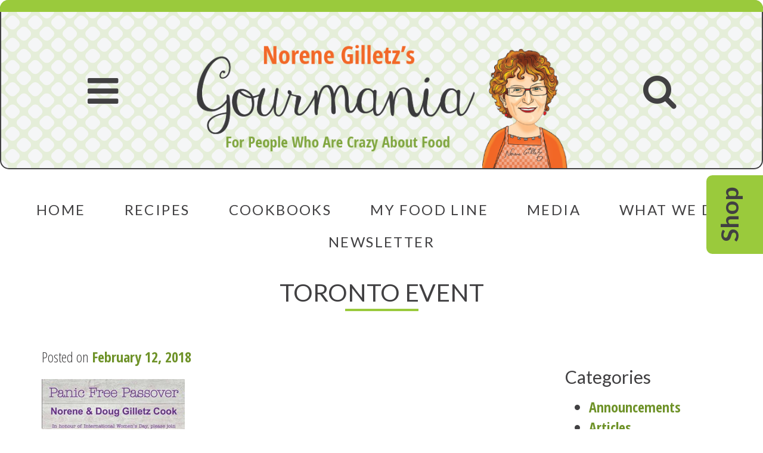

--- FILE ---
content_type: text/html; charset=UTF-8
request_url: https://gourmania.com/toronto-event/
body_size: 43464
content:
<!DOCTYPE html>
<html lang="en">
<head>
<meta charset="utf-8">
<meta http-equiv="X-UA-Compatible" content="IE=edge">
<meta name="viewport" content="width=device-width, initial-scale=1">
<!--[if lt IE 9]>
    <script src="https://oss.maxcdn.com/libs/html5shiv/3.7.0/html5shiv.js"></script>
    <script src="https://oss.maxcdn.com/libs/respond.js/1.4.2/respond.min.js"></script>
<![endif]-->
<title>TORONTO EVENT &#8211; Gourmania</title>
<meta name='robots' content='max-image-preview:large' />
	<style>img:is([sizes="auto" i], [sizes^="auto," i]) { contain-intrinsic-size: 3000px 1500px }</style>
	<link rel='dns-prefetch' href='//static.addtoany.com' />
<link rel='dns-prefetch' href='//fonts.googleapis.com' />
<link rel='stylesheet' id='wp-block-library-css' href='https://gourmania.com/wp/wp-includes/css/dist/block-library/style.min.css?ver=6.8.3' type='text/css' media='all' />
<style id='classic-theme-styles-inline-css' type='text/css'>
/*! This file is auto-generated */
.wp-block-button__link{color:#fff;background-color:#32373c;border-radius:9999px;box-shadow:none;text-decoration:none;padding:calc(.667em + 2px) calc(1.333em + 2px);font-size:1.125em}.wp-block-file__button{background:#32373c;color:#fff;text-decoration:none}
</style>
<style id='global-styles-inline-css' type='text/css'>
:root{--wp--preset--aspect-ratio--square: 1;--wp--preset--aspect-ratio--4-3: 4/3;--wp--preset--aspect-ratio--3-4: 3/4;--wp--preset--aspect-ratio--3-2: 3/2;--wp--preset--aspect-ratio--2-3: 2/3;--wp--preset--aspect-ratio--16-9: 16/9;--wp--preset--aspect-ratio--9-16: 9/16;--wp--preset--color--black: #000000;--wp--preset--color--cyan-bluish-gray: #abb8c3;--wp--preset--color--white: #ffffff;--wp--preset--color--pale-pink: #f78da7;--wp--preset--color--vivid-red: #cf2e2e;--wp--preset--color--luminous-vivid-orange: #ff6900;--wp--preset--color--luminous-vivid-amber: #fcb900;--wp--preset--color--light-green-cyan: #7bdcb5;--wp--preset--color--vivid-green-cyan: #00d084;--wp--preset--color--pale-cyan-blue: #8ed1fc;--wp--preset--color--vivid-cyan-blue: #0693e3;--wp--preset--color--vivid-purple: #9b51e0;--wp--preset--gradient--vivid-cyan-blue-to-vivid-purple: linear-gradient(135deg,rgba(6,147,227,1) 0%,rgb(155,81,224) 100%);--wp--preset--gradient--light-green-cyan-to-vivid-green-cyan: linear-gradient(135deg,rgb(122,220,180) 0%,rgb(0,208,130) 100%);--wp--preset--gradient--luminous-vivid-amber-to-luminous-vivid-orange: linear-gradient(135deg,rgba(252,185,0,1) 0%,rgba(255,105,0,1) 100%);--wp--preset--gradient--luminous-vivid-orange-to-vivid-red: linear-gradient(135deg,rgba(255,105,0,1) 0%,rgb(207,46,46) 100%);--wp--preset--gradient--very-light-gray-to-cyan-bluish-gray: linear-gradient(135deg,rgb(238,238,238) 0%,rgb(169,184,195) 100%);--wp--preset--gradient--cool-to-warm-spectrum: linear-gradient(135deg,rgb(74,234,220) 0%,rgb(151,120,209) 20%,rgb(207,42,186) 40%,rgb(238,44,130) 60%,rgb(251,105,98) 80%,rgb(254,248,76) 100%);--wp--preset--gradient--blush-light-purple: linear-gradient(135deg,rgb(255,206,236) 0%,rgb(152,150,240) 100%);--wp--preset--gradient--blush-bordeaux: linear-gradient(135deg,rgb(254,205,165) 0%,rgb(254,45,45) 50%,rgb(107,0,62) 100%);--wp--preset--gradient--luminous-dusk: linear-gradient(135deg,rgb(255,203,112) 0%,rgb(199,81,192) 50%,rgb(65,88,208) 100%);--wp--preset--gradient--pale-ocean: linear-gradient(135deg,rgb(255,245,203) 0%,rgb(182,227,212) 50%,rgb(51,167,181) 100%);--wp--preset--gradient--electric-grass: linear-gradient(135deg,rgb(202,248,128) 0%,rgb(113,206,126) 100%);--wp--preset--gradient--midnight: linear-gradient(135deg,rgb(2,3,129) 0%,rgb(40,116,252) 100%);--wp--preset--font-size--small: 13px;--wp--preset--font-size--medium: 20px;--wp--preset--font-size--large: 36px;--wp--preset--font-size--x-large: 42px;--wp--preset--spacing--20: 0.44rem;--wp--preset--spacing--30: 0.67rem;--wp--preset--spacing--40: 1rem;--wp--preset--spacing--50: 1.5rem;--wp--preset--spacing--60: 2.25rem;--wp--preset--spacing--70: 3.38rem;--wp--preset--spacing--80: 5.06rem;--wp--preset--shadow--natural: 6px 6px 9px rgba(0, 0, 0, 0.2);--wp--preset--shadow--deep: 12px 12px 50px rgba(0, 0, 0, 0.4);--wp--preset--shadow--sharp: 6px 6px 0px rgba(0, 0, 0, 0.2);--wp--preset--shadow--outlined: 6px 6px 0px -3px rgba(255, 255, 255, 1), 6px 6px rgba(0, 0, 0, 1);--wp--preset--shadow--crisp: 6px 6px 0px rgba(0, 0, 0, 1);}:where(.is-layout-flex){gap: 0.5em;}:where(.is-layout-grid){gap: 0.5em;}body .is-layout-flex{display: flex;}.is-layout-flex{flex-wrap: wrap;align-items: center;}.is-layout-flex > :is(*, div){margin: 0;}body .is-layout-grid{display: grid;}.is-layout-grid > :is(*, div){margin: 0;}:where(.wp-block-columns.is-layout-flex){gap: 2em;}:where(.wp-block-columns.is-layout-grid){gap: 2em;}:where(.wp-block-post-template.is-layout-flex){gap: 1.25em;}:where(.wp-block-post-template.is-layout-grid){gap: 1.25em;}.has-black-color{color: var(--wp--preset--color--black) !important;}.has-cyan-bluish-gray-color{color: var(--wp--preset--color--cyan-bluish-gray) !important;}.has-white-color{color: var(--wp--preset--color--white) !important;}.has-pale-pink-color{color: var(--wp--preset--color--pale-pink) !important;}.has-vivid-red-color{color: var(--wp--preset--color--vivid-red) !important;}.has-luminous-vivid-orange-color{color: var(--wp--preset--color--luminous-vivid-orange) !important;}.has-luminous-vivid-amber-color{color: var(--wp--preset--color--luminous-vivid-amber) !important;}.has-light-green-cyan-color{color: var(--wp--preset--color--light-green-cyan) !important;}.has-vivid-green-cyan-color{color: var(--wp--preset--color--vivid-green-cyan) !important;}.has-pale-cyan-blue-color{color: var(--wp--preset--color--pale-cyan-blue) !important;}.has-vivid-cyan-blue-color{color: var(--wp--preset--color--vivid-cyan-blue) !important;}.has-vivid-purple-color{color: var(--wp--preset--color--vivid-purple) !important;}.has-black-background-color{background-color: var(--wp--preset--color--black) !important;}.has-cyan-bluish-gray-background-color{background-color: var(--wp--preset--color--cyan-bluish-gray) !important;}.has-white-background-color{background-color: var(--wp--preset--color--white) !important;}.has-pale-pink-background-color{background-color: var(--wp--preset--color--pale-pink) !important;}.has-vivid-red-background-color{background-color: var(--wp--preset--color--vivid-red) !important;}.has-luminous-vivid-orange-background-color{background-color: var(--wp--preset--color--luminous-vivid-orange) !important;}.has-luminous-vivid-amber-background-color{background-color: var(--wp--preset--color--luminous-vivid-amber) !important;}.has-light-green-cyan-background-color{background-color: var(--wp--preset--color--light-green-cyan) !important;}.has-vivid-green-cyan-background-color{background-color: var(--wp--preset--color--vivid-green-cyan) !important;}.has-pale-cyan-blue-background-color{background-color: var(--wp--preset--color--pale-cyan-blue) !important;}.has-vivid-cyan-blue-background-color{background-color: var(--wp--preset--color--vivid-cyan-blue) !important;}.has-vivid-purple-background-color{background-color: var(--wp--preset--color--vivid-purple) !important;}.has-black-border-color{border-color: var(--wp--preset--color--black) !important;}.has-cyan-bluish-gray-border-color{border-color: var(--wp--preset--color--cyan-bluish-gray) !important;}.has-white-border-color{border-color: var(--wp--preset--color--white) !important;}.has-pale-pink-border-color{border-color: var(--wp--preset--color--pale-pink) !important;}.has-vivid-red-border-color{border-color: var(--wp--preset--color--vivid-red) !important;}.has-luminous-vivid-orange-border-color{border-color: var(--wp--preset--color--luminous-vivid-orange) !important;}.has-luminous-vivid-amber-border-color{border-color: var(--wp--preset--color--luminous-vivid-amber) !important;}.has-light-green-cyan-border-color{border-color: var(--wp--preset--color--light-green-cyan) !important;}.has-vivid-green-cyan-border-color{border-color: var(--wp--preset--color--vivid-green-cyan) !important;}.has-pale-cyan-blue-border-color{border-color: var(--wp--preset--color--pale-cyan-blue) !important;}.has-vivid-cyan-blue-border-color{border-color: var(--wp--preset--color--vivid-cyan-blue) !important;}.has-vivid-purple-border-color{border-color: var(--wp--preset--color--vivid-purple) !important;}.has-vivid-cyan-blue-to-vivid-purple-gradient-background{background: var(--wp--preset--gradient--vivid-cyan-blue-to-vivid-purple) !important;}.has-light-green-cyan-to-vivid-green-cyan-gradient-background{background: var(--wp--preset--gradient--light-green-cyan-to-vivid-green-cyan) !important;}.has-luminous-vivid-amber-to-luminous-vivid-orange-gradient-background{background: var(--wp--preset--gradient--luminous-vivid-amber-to-luminous-vivid-orange) !important;}.has-luminous-vivid-orange-to-vivid-red-gradient-background{background: var(--wp--preset--gradient--luminous-vivid-orange-to-vivid-red) !important;}.has-very-light-gray-to-cyan-bluish-gray-gradient-background{background: var(--wp--preset--gradient--very-light-gray-to-cyan-bluish-gray) !important;}.has-cool-to-warm-spectrum-gradient-background{background: var(--wp--preset--gradient--cool-to-warm-spectrum) !important;}.has-blush-light-purple-gradient-background{background: var(--wp--preset--gradient--blush-light-purple) !important;}.has-blush-bordeaux-gradient-background{background: var(--wp--preset--gradient--blush-bordeaux) !important;}.has-luminous-dusk-gradient-background{background: var(--wp--preset--gradient--luminous-dusk) !important;}.has-pale-ocean-gradient-background{background: var(--wp--preset--gradient--pale-ocean) !important;}.has-electric-grass-gradient-background{background: var(--wp--preset--gradient--electric-grass) !important;}.has-midnight-gradient-background{background: var(--wp--preset--gradient--midnight) !important;}.has-small-font-size{font-size: var(--wp--preset--font-size--small) !important;}.has-medium-font-size{font-size: var(--wp--preset--font-size--medium) !important;}.has-large-font-size{font-size: var(--wp--preset--font-size--large) !important;}.has-x-large-font-size{font-size: var(--wp--preset--font-size--x-large) !important;}
:where(.wp-block-post-template.is-layout-flex){gap: 1.25em;}:where(.wp-block-post-template.is-layout-grid){gap: 1.25em;}
:where(.wp-block-columns.is-layout-flex){gap: 2em;}:where(.wp-block-columns.is-layout-grid){gap: 2em;}
:root :where(.wp-block-pullquote){font-size: 1.5em;line-height: 1.6;}
</style>
<link rel='stylesheet' id='blacksun-style-css' href='https://gourmania.com/wp/wp-content/themes/blacksun/css/customstyle.css?ver=6.8.3' type='text/css' media='all' />
<link rel='stylesheet' id='addtoany-css' href='https://gourmania.com/wp/wp-content/plugins/add-to-any/addtoany.min.css?ver=1.16' type='text/css' media='all' />
<link rel='stylesheet' id='fonts-css' href='https://fonts.googleapis.com/css?family=Lato%3A400%2C700%7COpen+Sans+Condensed%3A300%2C700&#038;ver=6.8.3' type='text/css' media='all' />
<script type="text/javascript" id="addtoany-core-js-before">
/* <![CDATA[ */
window.a2a_config=window.a2a_config||{};a2a_config.callbacks=[];a2a_config.overlays=[];a2a_config.templates={};
a2a_config.icon_color="#2a2a2a,#ffffff";
/* ]]> */
</script>
<script type="text/javascript" defer src="https://static.addtoany.com/menu/page.js" id="addtoany-core-js"></script>
<script type="text/javascript" src="https://gourmania.com/wp/wp-includes/js/jquery/jquery.min.js?ver=3.7.1" id="jquery-core-js"></script>
<script type="text/javascript" src="https://gourmania.com/wp/wp-includes/js/jquery/jquery-migrate.min.js?ver=3.4.1" id="jquery-migrate-js"></script>
<script type="text/javascript" defer src="https://gourmania.com/wp/wp-content/plugins/add-to-any/addtoany.min.js?ver=1.1" id="addtoany-jquery-js"></script>
<link rel="https://api.w.org/" href="https://gourmania.com/wp-json/" /><link rel="alternate" title="JSON" type="application/json" href="https://gourmania.com/wp-json/wp/v2/posts/2054" /><link rel="canonical" href="https://gourmania.com/toronto-event/" />
<link rel="alternate" title="oEmbed (JSON)" type="application/json+oembed" href="https://gourmania.com/wp-json/oembed/1.0/embed?url=https%3A%2F%2Fgourmania.com%2Ftoronto-event%2F" />
<link rel="alternate" title="oEmbed (XML)" type="text/xml+oembed" href="https://gourmania.com/wp-json/oembed/1.0/embed?url=https%3A%2F%2Fgourmania.com%2Ftoronto-event%2F&#038;format=xml" />
<script type="text/javascript">document.documentElement.className += " js";</script>
</head>
<body class="custom-background">
      
<nav class="navbar navbar-default navbar-secondary" id="nav-secondary" role="navigation">
    <div id="secondary-navbar-collapse" class="collapse width navbar-collapse navbar-secondary-collapse">
        <button class="iconbutton iconbutton--closemenu" data-toggle="collapse" data-target="#secondary-navbar-collapse">
            <span class="fa fa-times"></span>
            <span class="sr-only"></span>
        </button>
    <div class="menu-secondary-menu-container"><ul id="menu-secondary-menu" class="nav navbar-nav navbar-secondary-nav"><li id="menu-item-163" class="menu-item menu-item-type-post_type menu-item-object-page menu-item-home menu-item-163"><a title="Home" href="https://gourmania.com/">Home</a></li>
<li id="menu-item-164" class="menu-item menu-item-type-custom menu-item-object-custom menu-item-has-children menu-item-164 dropdown"><a title="Recipes" href="#" data-toggle="dropdown" class="dropdown-toggle" aria-haspopup="true">Recipes <span class="caret"></span></a>
<ul role="menu" class=" dropdown-menu">
	<li id="menu-item-674" class="menu-item menu-item-type-post_type menu-item-object-page menu-item-674"><a title="Holidays" href="https://gourmania.com/categories/holidays/">Holidays</a></li>
	<li id="menu-item-704" class="menu-item menu-item-type-post_type menu-item-object-page menu-item-704"><a title="Categories" href="https://gourmania.com/categories/">Categories</a></li>
	<li id="menu-item-653" class="menu-item menu-item-type-post_type menu-item-object-page menu-item-653"><a title="Index" href="https://gourmania.com/categories/index/">Index</a></li>
</ul>
</li>
<li id="menu-item-165" class="menu-item menu-item-type-custom menu-item-object-custom menu-item-has-children menu-item-165 dropdown"><a title="Cookbooks" href="#" data-toggle="dropdown" class="dropdown-toggle" aria-haspopup="true">Cookbooks <span class="caret"></span></a>
<ul role="menu" class=" dropdown-menu">
	<li id="menu-item-166" class="menu-item menu-item-type-post_type menu-item-object-page menu-item-166"><a title="My Cookbooks" href="https://gourmania.com/cookbooks/">My Cookbooks</a></li>
	<li id="menu-item-264" class="menu-item menu-item-type-post_type menu-item-object-page menu-item-264"><a title="Shopping" href="https://gourmania.com/cookbooks/shopping/">Shopping</a></li>
</ul>
</li>
<li id="menu-item-167" class="menu-item menu-item-type-post_type menu-item-object-page menu-item-167"><a title="My Food Line" href="https://gourmania.com/products/">My Food Line</a></li>
<li id="menu-item-168" class="menu-item menu-item-type-custom menu-item-object-custom menu-item-has-children menu-item-168 dropdown"><a title="Media" href="#" data-toggle="dropdown" class="dropdown-toggle" aria-haspopup="true">Media <span class="caret"></span></a>
<ul role="menu" class=" dropdown-menu">
	<li id="menu-item-599" class="menu-item menu-item-type-post_type menu-item-object-page current_page_parent menu-item-599"><a title="My Article, Reviews, Etc." href="https://gourmania.com/news/">My Article, Reviews, Etc.</a></li>
	<li id="menu-item-299" class="menu-item menu-item-type-post_type menu-item-object-page menu-item-299"><a title="Podcasts" href="https://gourmania.com/news/podcasts/">Podcasts</a></li>
	<li id="menu-item-401" class="menu-item menu-item-type-post_type menu-item-object-page menu-item-401"><a title="Videos" href="https://gourmania.com/news/videos/">Videos</a></li>
</ul>
</li>
<li id="menu-item-169" class="menu-item menu-item-type-custom menu-item-object-custom menu-item-has-children menu-item-169 dropdown"><a title="What We Do" href="#" data-toggle="dropdown" class="dropdown-toggle" aria-haspopup="true">What We Do <span class="caret"></span></a>
<ul role="menu" class=" dropdown-menu">
	<li id="menu-item-592" class="menu-item menu-item-type-post_type menu-item-object-page menu-item-592"><a title="Appearances" href="https://gourmania.com/appearances/">Appearances</a></li>
	<li id="menu-item-1998" class="menu-item menu-item-type-post_type menu-item-object-page menu-item-1998"><a title="Classes / Demos" href="https://gourmania.com/appearances/classes-demos/">Classes / Demos</a></li>
</ul>
</li>
<li id="menu-item-170" class="menu-item menu-item-type-custom menu-item-object-custom menu-item-has-children menu-item-170 dropdown"><a title="Culinary Solutions" href="#" data-toggle="dropdown" class="dropdown-toggle" aria-haspopup="true">Culinary Solutions <span class="caret"></span></a>
<ul role="menu" class=" dropdown-menu">
	<li id="menu-item-459" class="menu-item menu-item-type-post_type menu-item-object-page menu-item-459"><a title="Culinary Solutions" href="https://gourmania.com/culinary-solutions/">Culinary Solutions</a></li>
	<li id="menu-item-1001171" class="menu-item menu-item-type- menu-item-object- menu-item-1001171"><a title="Food Articles" href="https://gourmania.com/culinary-solutions/">Food Articles</a></li>
	<li id="menu-item-1001172" class="menu-item menu-item-type- menu-item-object- menu-item-1001172"><a title="Cookbook Editing and Indexing" href="https://gourmania.com/culinary-solutions/">Cookbook Editing and Indexing</a></li>
	<li id="menu-item-1001173" class="menu-item menu-item-type- menu-item-object- menu-item-1001173"><a title="Food Photography" href="https://gourmania.com/culinary-solutions/">Food Photography</a></li>
	<li id="menu-item-1001174" class="menu-item menu-item-type- menu-item-object- menu-item-1001174"><a title="Recipe Makeovers" href="https://gourmania.com/culinary-solutions/">Recipe Makeovers</a></li>
	<li id="menu-item-1001175" class="menu-item menu-item-type- menu-item-object- menu-item-1001175"><a title="Food Styling" href="https://gourmania.com/culinary-solutions/">Food Styling</a></li>
	<li id="menu-item-1001176" class="menu-item menu-item-type- menu-item-object- menu-item-1001176"><a title="Recipe Development" href="https://gourmania.com/culinary-solutions/">Recipe Development</a></li>
	<li id="menu-item-1001177" class="menu-item menu-item-type- menu-item-object- menu-item-1001177"><a title="Food Consultants" href="https://gourmania.com/culinary-solutions/">Food Consultants</a></li>
	<li id="menu-item-1001178" class="menu-item menu-item-type- menu-item-object- menu-item-1001178"><a title="Nutrient Analysis / Food Labels" href="https://gourmania.com/culinary-solutions/">Nutrient Analysis / Food Labels</a></li>
</ul>
</li>
<li id="menu-item-411" class="menu-item menu-item-type-post_type menu-item-object-page menu-item-411"><a title="Contact" href="https://gourmania.com/contact/">Contact</a></li>
<li id="menu-item-476" class="menu-item menu-item-type-post_type menu-item-object-page menu-item-476"><a title="Taste-monials" href="https://gourmania.com/tastemonials/">Taste-monials</a></li>
<li id="menu-item-291" class="menu-item menu-item-type-post_type menu-item-object-page menu-item-291"><a title="About Me" href="https://gourmania.com/about/">About Me</a></li>
<li id="menu-item-509" class="menu-item menu-item-type-post_type menu-item-object-page menu-item-509"><a title="Tips" href="https://gourmania.com/tips/">Tips</a></li>
<li id="menu-item-2327" class="menu-item menu-item-type-post_type menu-item-object-page menu-item-2327"><a title="Newsletter" href="https://gourmania.com/newsletter/">Newsletter</a></li>
</ul></div>        <div class="navbar-secondary-content">
            <p><img decoding="async" class="size-full wp-image-133 aligncenter" src="/wp/wp-content/uploads/2017/10/plate.png" alt="" width="159" height="158" srcset="https://gourmania.com/wp/wp-content/uploads/2017/10/plate.png 159w, https://gourmania.com/wp/wp-content/uploads/2017/10/plate-150x150.png 150w" sizes="(max-width: 159px) 100vw, 159px" /></p>
        </div>
        </div>
</nav>    
<button class="affiliates-button" data-toggle="collapse" data-target="#affiliates-navbar-collapse">
    <span>Shop</span>
</button>

<div class="navbar navbar-default navbar-affiliates" id="nav-affiliates" role="navigation">
    <div id="affiliates-navbar-collapse" class="cxollapse width navbar-collapse navbar-affiliates-collapse">
        <div class="nav navbar-nav navbar-affiliates-nav">
            <button class="iconbutton iconbutton--closeaffiliates" data-toggle="collapse" data-target="#affiliates-navbar-collapse">
                <span class="fa fa-times"></span>
                <span class="sr-only"></span>
            </button>
            <div class="pullout-affiliates">
                
	<div class="affiliates">

			<a class="affiliates__item" href="http://www.amazon.com/exec/obidos/external-search?tag=gourmaniacom-20&#038;keyword=Norene+Gilletz&#038;mode=books" target="_blank">
					<img src="https://gourmania.com/wp/wp-content/uploads/2017/10/amazon-logo_transparent-300x80.png" alt="Visit Gourmania on Amazon" />
					</a>
				<a class="affiliates__item" href="http://www.amazon.ca/gp/redirect.html?ie=UTF8&#038;location=http%3A%2F%2Fwww.amazon.ca%2Fs%3Fie%3DUTF8%26ref%255F%3Dnb%255Fss%255F0%255F6%26field-keywords%3Dnorene%2520gilletz%26url%3Dsearch-alias%253Daps%26sprefix%3DNorene&#038;tag=gofopewharcra-20&#038;linkCode=ur2&#038;camp=15121&#038;creative=390961&#038;tag=gourmaniacom-20" target="_blank">
					<img src="https://gourmania.com/wp/wp-content/uploads/2017/10/a_ca_logo_C-300x105.png" alt="Visit Gourmania on Amazon Canada" />
					</a>
				<a class="affiliates__item" href="http://www.tkqlhce.com/click-2269468-10408426" target="_blank">
					<img src="https://gourmania.com/wp/wp-content/uploads/2017/10/chapters-indigo-logo-medium-300x109.png" alt="Visit Gourmania on Indigo" />
					</a>
		
	</div>

	<div class="affiliates__content">
		Our affiliates pay us a small referral fee when you click on our links and purchase my books (or anything at all) from them. It has NO impact on the price you pay!	</div>
            </div>
        </div>
    </div>
</div>    <div class="header-wrapper">
        <div class="screen-exit screen-exit--header" aria-hidden="false"></div>
        <div class="header-contents" style="background-image:url(https://gourmania.com/wp/wp-content/uploads/2017/10/pattern_1-e1508965919155.png);">
            <header class="siteheader container-fluid">
                <a href="#primary" class="sr-only sr-focus">Skip to content</a>
                <div id="siteheader__main" class="siteheader__main siteheader__panel">
                    <div class="siteheader__col siteheader__col--quarter siteheader__col--sidemenu">
                        
<button class="iconbutton iconbutton--sidemenu" id="menu_button" data-toggle="collapse" data-target="#secondary-navbar-collapse">
	<span class="fa fa-bars"></span>
	<span class="sr-only">Open navigation</span>
</button>                    </div>
                    <div class="siteheader__col siteheader__col--half siteheader__col--logo">
                        <a href="https://gourmania.com" class="sitelogo">
		<img class="sitelogo__img sitelogo__img--header" src="https://gourmania.com/wp/wp-content/uploads/2017/10/GourmaniaLogo.png" alt="Norene Gilletz&#039;s Gourmania - For People Who Are Crazy About Food" />
	</a>                    </div>
                    <div class="siteheader__col siteheader__col--quarter siteheader__col--search">
                        
<button class="iconbutton iconbutton--searchopen" data-search="true">
	<span class="fa fa-search"></span>
	<span class="sr-only">Open search menu</span>
</button>                    </div>
                </div>
                <div id="siteheader__search" class="siteheader__search siteheader__panel siteheader__panel--hidden" aria-hidden="true">
                    <div class="siteheader__col siteheader__col--quarter">
                        
                    </div>
                    <div class="siteheader__col siteheader__col--half siteheader__col--logo">
                         <form role="search" method="get" class="search-form" action="https://gourmania.com/">
    <label class="search-title" for="search-field-9">Search Gourmania</label>
    <div class="form-group form-inline">
        <input type="search" id="search-field-9" class="search-field"
            placeholder="Search …"
            value="" name="s"
            title="Search for:" />
        <button class="search-submit" type="submit">
            <span class="fa fa-fw fa-search"></span>
            <span class="sr-only">Search</span>
        </button>
    </div>
</form>                    </div>
                    <div class="siteheader__col siteheader__col--quarter siteheader__col--search">
                        
<button class="iconbutton iconbutton--searchclose" data-search="false">
	<span class="fa fa-times"></span>
	<span class="sr-only">Close search menu</span>
</button>                    </div>
                </div>
            </header>
        </div>
    </div>
    <div class="content">
        <div class="screen-exit screen-exit--content" aria-hidden="false"></div>
          
<nav class="navbar navbar-default navbar-primary" id="nav-primary" role="navigation">
    <div id="primary-navbar-collapse" class="collapse navbar-collapse navbar-primary-collapse"><ul id="menu-primary-menu" class="nav navbar-nav navbar-primary-nav"><li id="menu-item-108" class="menu-item menu-item-type-post_type menu-item-object-page menu-item-home menu-item-108"><a title="Home" href="https://gourmania.com/">Home</a></li>
<li id="menu-item-814" class="menu-item menu-item-type-post_type menu-item-object-page menu-item-814"><a title="Recipes" href="https://gourmania.com/categories/">Recipes</a></li>
<li id="menu-item-109" class="menu-item menu-item-type-post_type menu-item-object-page menu-item-109"><a title="Cookbooks" href="https://gourmania.com/cookbooks/">Cookbooks</a></li>
<li id="menu-item-112" class="menu-item menu-item-type-post_type menu-item-object-page menu-item-112"><a title="My Food Line" href="https://gourmania.com/products/">My Food Line</a></li>
<li id="menu-item-300" class="menu-item menu-item-type-post_type menu-item-object-page current_page_parent menu-item-300"><a title="Media" href="https://gourmania.com/news/">Media</a></li>
<li id="menu-item-595" class="menu-item menu-item-type-post_type menu-item-object-page menu-item-595"><a title="What We Do" href="https://gourmania.com/appearances/">What We Do</a></li>
<li id="menu-item-2349" class="menu-item menu-item-type-post_type menu-item-object-page menu-item-2349"><a title="Newsletter" href="https://gourmania.com/newsletter/">Newsletter</a></li>
</ul></div>  
</nav>	<div id="primary" class="container content-area">
		<div class="row">
			
<article id="post-2054" class="post-2054 post type-post status-publish format-standard hentry category-announcements">
	<header class="entry-header">
		
		<div class="col-sm-12">

			<div class="layout-header">

				<h1 class="entry-title">TORONTO EVENT</h1>
			</div>

		</div> 
			</header><!-- .entry-header -->

		<div class="col-sm-9">
	
		<div class="entry-meta">
			<span class="posted-on">Posted on <a href="https://gourmania.com/toronto-event/" rel="bookmark"><time class="entry-date published" datetime="2018-02-12T19:31:21+00:00">February 12, 2018</time><time class="updated" datetime="2018-04-03T15:10:04+00:00">April 3, 2018</time></a></span><span class="byline"> by <span class="author vcard"><a class="url fn n" href="https://gourmania.com/author/blacksunadmin/">blacksunAdmin</a></span></span>		</div><!-- .entry-meta -->

		<div class="entry-content">

			<p><img fetchpriority="high" decoding="async" class="alignnone size-full wp-image-2055" src="/wp/wp-content/uploads/2018/03/noreneflyerfinal-page-001.jpeg" alt="" width="240" height="311" srcset="https://gourmania.com/wp/wp-content/uploads/2018/03/noreneflyerfinal-page-001.jpeg 240w, https://gourmania.com/wp/wp-content/uploads/2018/03/noreneflyerfinal-page-001-232x300.jpeg 232w, https://gourmania.com/wp/wp-content/uploads/2018/03/noreneflyerfinal-page-001-216x280.jpeg 216w" sizes="(max-width: 240px) 100vw, 240px" /></p>
<p>Please purchase your tickets to this amazing event for an amazing cause</p>
<p>All proceeds support ACT! to End Violence Against Women</p>
<p>Tickets: $65</p>
<p>Copies of my cookbooks will be available for purchase, including Second Helpings, Please!, now celebrating 50 years of tradition in the kitchen.</p>
<p><a href="http://weblink.donorperfect.com/panicfreepassover" target="_blank" rel="noopener">Click here to purchase a ticket</a></p>
		</div><!-- .entry-content -->

		<footer class="entry-footer">
			<span class="cat-links">Posted in <a href="https://gourmania.com/category/announcements/" rel="category tag">Announcements</a></span>		</footer><!-- .entry-footer -->

		</div>
	
</article><!-- #post-## -->
			<div class="col-sm-3">
				
<aside id="secondary" class="widget-area" role="complementary">
	<div id="categories-4" class="widget-sidebar widget widget_categories"><div class="widget_title"><h2 class="widget-title">Categories</h2></div>
			<ul>
					<li class="cat-item cat-item-22"><a href="https://gourmania.com/category/announcements/">Announcements</a>
</li>
	<li class="cat-item cat-item-13"><a href="https://gourmania.com/category/articles/">Articles</a>
</li>
	<li class="cat-item cat-item-15"><a href="https://gourmania.com/category/articles-on-other-sites/">Articles on Other Sites</a>
</li>
	<li class="cat-item cat-item-41"><a href="https://gourmania.com/category/cookbook-reviews-by-norene/">Cookbook Reviews by Norene</a>
</li>
	<li class="cat-item cat-item-14"><a href="https://gourmania.com/category/review/">Review</a>
</li>
			</ul>

			</div>
		<div id="recent-posts-4" class="widget-sidebar widget widget_recent_entries">
		<div class="widget_title"><h2 class="widget-title">Recent Posts</h2></div>
		<ul>
											<li>
					<a href="https://gourmania.com/new-brian-boosting-diet-cookbook/">New Brian Boosting Diet Cookbook!</a>
									</li>
											<li>
					<a href="https://gourmania.com/the-shabbat-table-a-newish-jewish-shabbat/">The Shabbat Table – A Newish Jewish Shabbat</a>
									</li>
											<li>
					<a href="https://gourmania.com/the-shabbat-table-hamantashen-heaven/">The Shabbat Table – Hamantashen Heaven!</a>
									</li>
											<li>
					<a href="https://gourmania.com/the-shabbat-table-lets-spring-forward-with-brunch/">The Shabbat Table – Let&#8217;s Spring Forward with Brunch!</a>
									</li>
											<li>
					<a href="https://gourmania.com/the-shabbat-table-easy-elegant-dishes-from-the-aishes-chayil-cookbook/">The Shabbat Table – Easy, Elegant Dishes From the Aishes Chayil Cookbook</a>
									</li>
					</ul>

		</div><div id="archives-4" class="widget-sidebar widget widget_archive"><div class="widget_title"><h2 class="widget-title">Archives</h2></div>
			<ul>
					<li><a href='https://gourmania.com/2019/09/'>September 2019</a></li>
	<li><a href='https://gourmania.com/2019/03/'>March 2019</a></li>
	<li><a href='https://gourmania.com/2019/02/'>February 2019</a></li>
	<li><a href='https://gourmania.com/2019/01/'>January 2019</a></li>
	<li><a href='https://gourmania.com/2018/12/'>December 2018</a></li>
	<li><a href='https://gourmania.com/2018/11/'>November 2018</a></li>
	<li><a href='https://gourmania.com/2018/10/'>October 2018</a></li>
	<li><a href='https://gourmania.com/2018/09/'>September 2018</a></li>
	<li><a href='https://gourmania.com/2018/07/'>July 2018</a></li>
	<li><a href='https://gourmania.com/2018/06/'>June 2018</a></li>
	<li><a href='https://gourmania.com/2018/04/'>April 2018</a></li>
	<li><a href='https://gourmania.com/2018/02/'>February 2018</a></li>
	<li><a href='https://gourmania.com/2017/12/'>December 2017</a></li>
	<li><a href='https://gourmania.com/2017/09/'>September 2017</a></li>
	<li><a href='https://gourmania.com/2017/08/'>August 2017</a></li>
	<li><a href='https://gourmania.com/2017/06/'>June 2017</a></li>
	<li><a href='https://gourmania.com/2017/05/'>May 2017</a></li>
	<li><a href='https://gourmania.com/2017/04/'>April 2017</a></li>
	<li><a href='https://gourmania.com/2017/03/'>March 2017</a></li>
	<li><a href='https://gourmania.com/2016/11/'>November 2016</a></li>
	<li><a href='https://gourmania.com/2016/10/'>October 2016</a></li>
	<li><a href='https://gourmania.com/2016/07/'>July 2016</a></li>
	<li><a href='https://gourmania.com/2016/05/'>May 2016</a></li>
	<li><a href='https://gourmania.com/2016/03/'>March 2016</a></li>
	<li><a href='https://gourmania.com/2015/12/'>December 2015</a></li>
	<li><a href='https://gourmania.com/2015/11/'>November 2015</a></li>
	<li><a href='https://gourmania.com/2015/09/'>September 2015</a></li>
	<li><a href='https://gourmania.com/2015/08/'>August 2015</a></li>
	<li><a href='https://gourmania.com/2015/05/'>May 2015</a></li>
	<li><a href='https://gourmania.com/2015/03/'>March 2015</a></li>
	<li><a href='https://gourmania.com/2015/01/'>January 2015</a></li>
	<li><a href='https://gourmania.com/2014/12/'>December 2014</a></li>
	<li><a href='https://gourmania.com/2014/11/'>November 2014</a></li>
	<li><a href='https://gourmania.com/2014/10/'>October 2014</a></li>
	<li><a href='https://gourmania.com/2014/03/'>March 2014</a></li>
	<li><a href='https://gourmania.com/2013/12/'>December 2013</a></li>
	<li><a href='https://gourmania.com/2013/10/'>October 2013</a></li>
	<li><a href='https://gourmania.com/2013/09/'>September 2013</a></li>
	<li><a href='https://gourmania.com/2013/05/'>May 2013</a></li>
	<li><a href='https://gourmania.com/2013/03/'>March 2013</a></li>
	<li><a href='https://gourmania.com/2013/02/'>February 2013</a></li>
	<li><a href='https://gourmania.com/2013/01/'>January 2013</a></li>
	<li><a href='https://gourmania.com/2012/07/'>July 2012</a></li>
	<li><a href='https://gourmania.com/2012/04/'>April 2012</a></li>
	<li><a href='https://gourmania.com/2012/03/'>March 2012</a></li>
	<li><a href='https://gourmania.com/2011/09/'>September 2011</a></li>
	<li><a href='https://gourmania.com/2011/07/'>July 2011</a></li>
	<li><a href='https://gourmania.com/2011/06/'>June 2011</a></li>
	<li><a href='https://gourmania.com/2011/04/'>April 2011</a></li>
	<li><a href='https://gourmania.com/2011/03/'>March 2011</a></li>
	<li><a href='https://gourmania.com/2011/01/'>January 2011</a></li>
	<li><a href='https://gourmania.com/2010/06/'>June 2010</a></li>
	<li><a href='https://gourmania.com/2010/03/'>March 2010</a></li>
	<li><a href='https://gourmania.com/2010/01/'>January 2010</a></li>
	<li><a href='https://gourmania.com/2009/10/'>October 2009</a></li>
	<li><a href='https://gourmania.com/2009/09/'>September 2009</a></li>
	<li><a href='https://gourmania.com/2009/07/'>July 2009</a></li>
	<li><a href='https://gourmania.com/2009/06/'>June 2009</a></li>
	<li><a href='https://gourmania.com/2009/03/'>March 2009</a></li>
	<li><a href='https://gourmania.com/2009/02/'>February 2009</a></li>
	<li><a href='https://gourmania.com/2008/12/'>December 2008</a></li>
	<li><a href='https://gourmania.com/2008/09/'>September 2008</a></li>
	<li><a href='https://gourmania.com/2008/05/'>May 2008</a></li>
	<li><a href='https://gourmania.com/2008/03/'>March 2008</a></li>
	<li><a href='https://gourmania.com/2008/01/'>January 2008</a></li>
	<li><a href='https://gourmania.com/2007/12/'>December 2007</a></li>
	<li><a href='https://gourmania.com/2007/11/'>November 2007</a></li>
	<li><a href='https://gourmania.com/2007/10/'>October 2007</a></li>
	<li><a href='https://gourmania.com/2007/09/'>September 2007</a></li>
	<li><a href='https://gourmania.com/2007/03/'>March 2007</a></li>
	<li><a href='https://gourmania.com/2007/02/'>February 2007</a></li>
	<li><a href='https://gourmania.com/2006/04/'>April 2006</a></li>
	<li><a href='https://gourmania.com/2006/03/'>March 2006</a></li>
	<li><a href='https://gourmania.com/2005/10/'>October 2005</a></li>
	<li><a href='https://gourmania.com/2005/08/'>August 2005</a></li>
	<li><a href='https://gourmania.com/2005/05/'>May 2005</a></li>
	<li><a href='https://gourmania.com/2005/03/'>March 2005</a></li>
	<li><a href='https://gourmania.com/2004/12/'>December 2004</a></li>
	<li><a href='https://gourmania.com/2004/10/'>October 2004</a></li>
	<li><a href='https://gourmania.com/2004/09/'>September 2004</a></li>
	<li><a href='https://gourmania.com/2004/07/'>July 2004</a></li>
	<li><a href='https://gourmania.com/2004/03/'>March 2004</a></li>
	<li><a href='https://gourmania.com/2004/01/'>January 2004</a></li>
	<li><a href='https://gourmania.com/2003/11/'>November 2003</a></li>
	<li><a href='https://gourmania.com/2003/03/'>March 2003</a></li>
	<li><a href='https://gourmania.com/2003/01/'>January 2003</a></li>
	<li><a href='https://gourmania.com/2002/03/'>March 2002</a></li>
	<li><a href='https://gourmania.com/2001/06/'>June 2001</a></li>
	<li><a href='https://gourmania.com/2001/04/'>April 2001</a></li>
	<li><a href='https://gourmania.com/2001/03/'>March 2001</a></li>
			</ul>

			</div></aside><!-- #secondary -->
			</div>
			<div class="col-sm-12">
				
	<nav class="navigation post-navigation" aria-label="Posts">
		<h2 class="screen-reader-text">Post navigation</h2>
		<div class="nav-links"><div class="nav-previous"><a href="https://gourmania.com/chanukah-chanukah-starts-december-12th-at-sundown-when-we-light-the-first-of-8-candles/" rel="prev">&larr; Chanukah. Chanukah starts December 12th at sundown, when we light the first of 8 candles</a></div><div class="nav-next"><a href="https://gourmania.com/pesach-recipe-substitution-list-from-eileen-goltz/" rel="next">PESACH RECIPE SUBSTITUTION LIST from EILEEN GOLTZ &rarr;</a></div></div>
	</nav>			</div>
		</div>
	</div>
		<div class="footer-wrapper">
			<footer id="colophon" class="site-footer" role="contentinfo">
				<div class="footer-affiliates">
					<div class="container">
						
	<div class="affiliates">

			<a class="affiliates__item" href="http://www.amazon.com/exec/obidos/external-search?tag=gourmaniacom-20&#038;keyword=Norene+Gilletz&#038;mode=books" target="_blank">
					<img src="https://gourmania.com/wp/wp-content/uploads/2017/10/amazon-logo_transparent-300x80.png" alt="Visit Gourmania on Amazon" />
					</a>
				<a class="affiliates__item" href="http://www.amazon.ca/gp/redirect.html?ie=UTF8&#038;location=http%3A%2F%2Fwww.amazon.ca%2Fs%3Fie%3DUTF8%26ref%255F%3Dnb%255Fss%255F0%255F6%26field-keywords%3Dnorene%2520gilletz%26url%3Dsearch-alias%253Daps%26sprefix%3DNorene&#038;tag=gofopewharcra-20&#038;linkCode=ur2&#038;camp=15121&#038;creative=390961&#038;tag=gourmaniacom-20" target="_blank">
					<img src="https://gourmania.com/wp/wp-content/uploads/2017/10/a_ca_logo_C-300x105.png" alt="Visit Gourmania on Amazon Canada" />
					</a>
				<a class="affiliates__item" href="http://www.tkqlhce.com/click-2269468-10408426" target="_blank">
					<img src="https://gourmania.com/wp/wp-content/uploads/2017/10/chapters-indigo-logo-medium-300x109.png" alt="Visit Gourmania on Indigo" />
					</a>
		
	</div>

	<div class="affiliates__content">
		Our affiliates pay us a small referral fee when you click on our links and purchase my books (or anything at all) from them. It has NO impact on the price you pay!	</div>
					</div>	
				</div>
				<div class="footer-main" style="background-image:url(https://gourmania.com/wp/wp-content/uploads/2017/10/pattern_2-e1509128537578.png);">
					<div class="row">
						<div class="col-sm-12">
														<img class="footerlogo" alt="Norene Gillet&#039;z Gourmania" src="https://gourmania.com/wp/wp-content/uploads/2017/10/footer-logo.png" />
							
	<ul class="socialmedia socialmedia--footer" >

				<li class="socialmedia__item">
				<a title="Visit us on Facebook" class="socialmedia__link" href="https://www.facebook.com/pg/NoreneGilletzKitchen" target="_blank">
					<span class="sr-only">Visit us on Facebook</span>
					<span class="socialmedia__icon fa fa-facebook" aria-hidden="true"></span>
				</a>
			</li>
						<li class="socialmedia__item">
				<a title="Visit us on Twitter" class="socialmedia__link" href="https://twitter.com/norenegilletz?lang=en&#038;lang=en" target="_blank">
					<span class="sr-only">Visit us on Twitter</span>
					<span class="socialmedia__icon fa fa-twitter" aria-hidden="true"></span>
				</a>
			</li>
						<li class="socialmedia__item">
				<a title="Visit us on Instagram" class="socialmedia__link" href="https://www.instagram.com/norene_gilletz/" target="_blank">
					<span class="sr-only">Visit us on Instagram</span>
					<span class="socialmedia__icon fa fa-instagram" aria-hidden="true"></span>
				</a>
			</li>
						<li class="socialmedia__item">
				<a title="Visit us on Youtube" class="socialmedia__link" href="https://www.youtube.com/channel/UC352QE-7WQytkS7fHxsDE5w" target="_blank">
					<span class="sr-only">Visit us on Youtube</span>
					<span class="socialmedia__icon fa fa-youtube-square" aria-hidden="true"></span>
				</a>
			</li>
			
	</ul>
	<div class="copyright">
	<p class="copyright__text">All images and recipes &copy; 2026 Norene Gilletz unless otherwise noted.</p>	<p class="copyright__designby">A creation of <a href="http://blacksundesign.ca" target="_blank" rel="external">BlackSun Design</a></p>
</div>						</div>
					</div>
				</div><!-- .site-info -->
			</footer><!-- #colophon -->
		</div><!-- footer-wrapper -->
	</div><!-- /.content -->
	<div id="base-modal" class="modal fade" tabindex="-1" role="dialog">
		<div class="modal-dialog modal-lg" role="document">
			<div class="modal-content">
			</div>
		</div>
	</div>
<script type="speculationrules">
{"prefetch":[{"source":"document","where":{"and":[{"href_matches":"\/*"},{"not":{"href_matches":["\/wp\/wp-*.php","\/wp\/wp-admin\/*","\/wp\/wp-content\/uploads\/*","\/wp\/wp-content\/*","\/wp\/wp-content\/plugins\/*","\/wp\/wp-content\/themes\/blacksun\/*","\/*\\?(.+)"]}},{"not":{"selector_matches":"a[rel~=\"nofollow\"]"}},{"not":{"selector_matches":".no-prefetch, .no-prefetch a"}}]},"eagerness":"conservative"}]}
</script>
<script type="text/javascript" src="https://gourmania.com/wp/wp-content/themes/blacksun/js/bootstrap.min.js?ver=6.8.3" id="bs-js"></script>
<script type="text/javascript" src="https://gourmania.com/wp/wp-content/themes/blacksun/js/featherlight.min.js?ver=6.8.3" id="fl-js"></script>
<script type="text/javascript" src="https://gourmania.com/wp/wp-content/themes/blacksun/js/featherlight.gallery.min.js?ver=6.8.3" id="flg-js"></script>
<script type="text/javascript" id="custom-js-extra">
/* <![CDATA[ */
var ajaxobject = {"ajaxurl":"https:\/\/gourmania.com\/wp\/wp-admin\/admin-ajax.php","template_url":"https:\/\/gourmania.com\/wp\/wp-content\/themes\/blacksun"};
/* ]]> */
</script>
<script type="text/javascript" src="https://gourmania.com/wp/wp-content/themes/blacksun/js/script.min.js?ver=6.8.3" id="custom-js"></script>
<script type="text/javascript" src="https://gourmania.com/wp/wp-content/plugins/page-links-to/dist/new-tab.js?ver=3.3.7" id="page-links-to-js"></script>
<script type="text/javascript" src="https://gourmania.com/wp/wp-content/themes/blacksun/js/slick.min.js?ver=6.8.3" id="slick-js"></script>
</body>
</html>


--- FILE ---
content_type: text/javascript
request_url: https://gourmania.com/wp/wp-content/themes/blacksun/js/script.min.js?ver=6.8.3
body_size: 5872
content:
jQuery.noConflict(),function(e){e(function(){e(document).ready(function(){e(".gallery").each(function(s,t){e(t).featherlightGallery({previousIcon:"&#8592",nextIcon:"&#8594",galleryFadeIn:300,openSpeed:150,variant:"gal",filter:".gallery-image"})}),function(){if(-1!==window.location.href.indexOf("/page/"))s=e("#pagination");else if(window.location.hash)var s=e(window.location.hash);if(s&&s.length){var t=s.closest(".tab-pane");if(t.length){var a=t.attr("id");if(a){var i=e('.nav-tabs li a[href="#'+a+'"]');i&&i.tab("show")}}}}(),e(".basic.slick-carousel").slick({slidesToShow:1,slidesToScroll:1,arrows:!1,dots:!0,autoplay:!0,autoplaySpeed:5e3}),e(".post.slick-carousel").slick({slidesToShow:4,slidesToScroll:4,arrows:!0,dots:!1,infinite:!1,responsive:[{breakpoint:1350,settings:{arrows:!1}},{breakpoint:992,settings:{slidesToShow:3,slidesToScroll:3,dots:!0,arrows:!1}},{breakpoint:768,settings:{slidesToShow:2,slidesToScroll:2,dots:!0,arrows:!1}},{breakpoint:480,settings:{slidesToShow:1,slidesToScroll:1,dots:!0,arrows:!1}}]}),e(".recipe_category.slick-carousel").slick({slidesToShow:3,slidesToScroll:3,arrows:!0,dots:!1,infinite:!1,responsive:[{breakpoint:1350,settings:{arrows:!1}},{breakpoint:992,settings:{slidesToShow:2,slidesToScroll:2,dots:!0,arrows:!1}},{breakpoint:768,settings:{slidesToShow:2,slidesToScroll:2,dots:!0,arrows:!1}},{breakpoint:480,settings:{slidesToShow:1,slidesToScroll:1,dots:!0,arrows:!1}}]}),e(".tastemonials__slides").slick({mobileFirst:!0,infinite:!1,slidesToShow:1,slidesToScroll:1,arrows:!1,dots:!0,responsive:[{breakpoint:767,settings:"unslick",arrows:!0,dots:!1}]});var s=e("#base-modal");s.find(".modal-content").length&&(s.on("hidden.bs.modal",function(){s.find(".modal-content").html(""),s.attr("aria-labelledby","")}),e(".content-area").on("click","[data-modal]",function(){s.find(".modal-content").html(""),s.modal("show");var t={action:"modalpost",id:e(this).data("modal")};e.post(ajaxobject.ajaxurl,t,function(t){0!==t&&-1!==t||(t=""),t&&(s.find(".modal-content").html(t),s.attr("aria-labelledby","baseModalLabel"),e(document.body).trigger("post-load"))})}));var t=new function(){this.HEADER_STATES={UNSET:-1,NONE:0,MENU:1,SEARCH:2,AFFILIATES:3},this.siteHeaderMain=e("#siteheader__main"),this.siteHeaderSearch=e("#siteheader__search"),this.secondaryNavbarCollapse=e("#secondary-navbar-collapse"),this.affiliatesNavbarCollapse=e("#affiliates-navbar-collapse"),this.screenExitContent=e(".screen-exit--content"),this.screenExitHeader=e(".screen-exit--header");this.HEADER_STATES.UNSET;this.init=function(){this.setHeaderState(t.HEADER_STATES.NONE),this.setSearch(!1,-1);var s=this;e("[data-search]").on("click",function(){s.setHeaderState(e(this).data("search")?s.HEADER_STATES.SEARCH:s.HEADER_STATES.NONE)}),e("[data-affiliates]").on("click",function(){s.setHeaderState(e(this).data("affiliates")?s.HEADER_STATES.AFFILIATES:s.HEADER_STATES.NONE)}),e("body").on("click focusin",".screen-exit.active",function(){s.setHeaderState(s.HEADER_STATES.NONE)}),this.secondaryNavbarCollapse.on("show.bs.collapse",function(){e(this).show(),s.setHeaderState(s.HEADER_STATES.MENU)}).on("shown.bs.collapse",function(){s.setMenuFocus()}).on("hide.bs.collapse",function(){s.setHeaderState(s.HEADER_STATES.NONE)}).on("hidden.bs.collapse",function(){e(this).hide()}),this.affiliatesNavbarCollapse.on("show.bs.collapse",function(){e(this).show(),s.setHeaderState(s.HEADER_STATES.AFFILIATES)}).on("shown.bs.collapse",function(){s.setAffiliatesFocus()}).on("hide.bs.collapse",function(){s.setHeaderState(s.HEADER_STATES.NONE)}).on("hidden.bs.collapse",function(){e(this).hide()})},this.setHeaderState=function(e){var s=this.headerState;if(this.headerState=e,s!==e)switch(e){case this.HEADER_STATES.NONE:this.setMain(!0),this.setMenu(!1,s),this.setSearch(!1,0,s),this.setAffiliates(!1,s),this.setScreenFade(!1,!1,!1);break;case this.HEADER_STATES.MENU:this.setMain(!0),this.setMenu(!0,s),this.setSearch(!1,0,s),this.setAffiliates(!1,s),this.setScreenFade(!0,!0,!1);break;case this.HEADER_STATES.SEARCH:this.setMain(!1),this.setMenu(!1,s),this.setSearch(!0,0,s),this.setAffiliates(!1,s),this.setScreenFade(!0,!1,!0);break;case this.HEADER_STATES.AFFILIATES:this.setMain(!0),this.setMenu(!1,s),this.setSearch(!1,0,s),this.setAffiliates(!0,s),this.setScreenFade(!0,!0,!1)}},this.setMain=function(e){this.siteHeaderMain.attr("aria-hidden",e?"false":"true").toggleClass("siteheader__panel--hidden",!e)},this.setMenu=function(s,t){s||(this.secondaryNavbarCollapse.collapse("hide"),t==this.HEADER_STATES.MENU&&e('[data-target="#secondary-navbar-collapse"]').focus())},this.setMenuFocus=function(){this.headerState==this.HEADER_STATES.MENU?this.secondaryNavbarCollapse.find('[data-target="#secondary-navbar-collapse"]').focus():this.secondaryNavbarCollapse.collapse("hide")},this.setAffiliates=function(s,t){s||(this.affiliatesNavbarCollapse.collapse("hide"),t==this.HEADER_STATES.AFFILIATES&&e('[data-target="#affiliates-navbar-collapse"]').focus())},this.setAffiliatesFocus=function(){this.headerState==this.HEADER_STATES.AFFILIATES?this.secondaryNavbarCollapse.find('[data-target="#affiliates-navbar-collapse"]').focus():this.secondaryNavbarCollapse.collapse("hide")},this.setSearch=function(s,t,a){t||(t=400),this.siteHeaderSearch.attr("aria-hidden",s?"true":"false").toggleClass("siteheader__panel--hidden",!s),s?(this.siteHeaderSearch.fadeIn(t),this.siteHeaderSearch.find(".search-field").focus()):(this.siteHeaderSearch.fadeOut(t),a==this.HEADER_STATES.SEARCH&&e('[data-search="true"]').focus())},this.setScreenFade=function(s,t,a){var i=1==(s|t);this.screenExitContent.attr("aria-hidden",s?"true":"false").attr("tabindex",s?"0":"-1").toggleClass("active",s),this.screenExitHeader.attr("aria-hidden",t?"true":"false").attr("tabindex",t?"0":"-1").toggleClass("active",t),e("body").toggleClass("overlay",i).toggleClass("top",a&&i)}};t.init()})})}(jQuery);